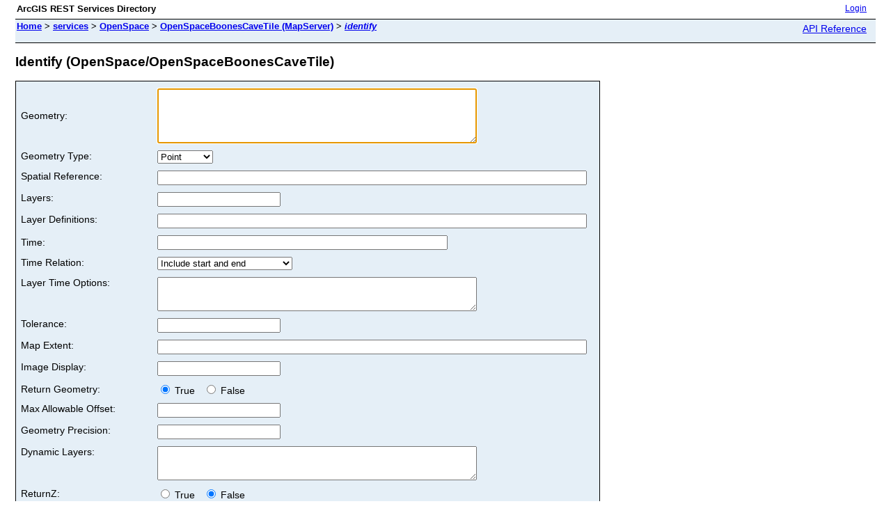

--- FILE ---
content_type: text/html; charset=utf-8
request_url: https://webgis.co.davidson.nc.us/arcgis/rest/services/OpenSpace/OpenSpaceBoonesCaveTile/MapServer/identify
body_size: 1422
content:
<html lang="en">
<head>
<title>Identify (OpenSpace/OpenSpaceBoonesCaveTile)</title>
<link href="/arcgis/rest/static/main.css" rel="stylesheet" type="text/css"/>
</head>
<body>
<table width="100%" class="userTable">
<tr>
<td class="titlecell">
ArcGIS REST Services Directory
</td>
<td align="right">
<a href="https://webgis.co.davidson.nc.us/arcgis/login?returnUrl=https://webgis.co.davidson.nc.us/arcgis/rest/services">Login</a>
</td>
</tr>
</table>
<table width="100%" class="navTable">
<tr valign="top">
<td class="breadcrumbs">
<a href="/arcgis/rest/services">Home</a>
&gt; <a href="/arcgis/rest/services">services</a>
&gt; <a href="/arcgis/rest/services/OpenSpace">OpenSpace</a>
&gt; <a href="/arcgis/rest/services/OpenSpace/OpenSpaceBoonesCaveTile/MapServer">OpenSpaceBoonesCaveTile (MapServer)</a>
&gt; <a href="/arcgis/rest/services/OpenSpace/OpenSpaceBoonesCaveTile/MapServer/identify"><i>identify</i></a>
</td>
<td align="right">
<a href="https://webgis.co.davidson.nc.us/arcgis/help/en/rest/router.html?f=rest/services/OpenSpace/OpenSpaceBoonesCaveTile/MapServer/identify" target="_blank">API Reference</a>
</td>
</tr>
</table><h2>Identify (OpenSpace/OpenSpaceBoonesCaveTile)</h2>
<div class="rbody">
<div style="color:#ff6666"> </div><form name="sdform" action="/arcgis/rest/services/OpenSpace/OpenSpaceBoonesCaveTile/MapServer/identify">
<table class="formTable">
<tr>
<td><label for="geometry">Geometry:</label></td>
<td>
<textarea id="geometry" name="geometry" rows="5" cols="55"></textarea>
</td>
</tr>
<tr valign="top">
<td><label for="geometryType">Geometry Type:</label></td>
<td>
<select id="geometryType" name="geometryType">
<option value="esriGeometryPoint" >Point</option>
<option value="esriGeometryPolyline" >Polyline</option>
<option value="esriGeometryPolygon" >Polygon</option>
<option value="esriGeometryEnvelope" >Envelope</option>
<option value="esriGeometryMultiPoint" >MultiPoint</option>
</select>
</td>
</tr>
<tr valign="top">
<td><label for="sr">Spatial Reference:</label></td>
<td><input type="text" id="sr" name="sr" value="" size="75" /></td>
</tr>
<tr valign="top">
<td><label for="layers">Layers:</label></td>
<td><input type="text" id="layers" name="layers" value="" /></td>
</tr>
<tr valign="top">
<td><label for="layerDefs">Layer Definitions:</label></td>
<td><input type="text" id="layerDefs" name="layerDefs" value="" size="75" /></td>
</tr>
<tr>
<td><label for="time">Time: </label></td>
<td><input type="text" id="time" name="time" value="" size="50" /></td>
</tr>
<tr valign="top">
<td><label for="timeRelation">Time Relation:</label></td>
<td>
<select id="timeRelation" name="timeRelation">
<option value="esriTimeRelationOverlaps" >Include start and end</option>
<option value="esriTimeRelationOverlapsStartWithinEnd" >Include start and exclude end</option>
<option value="esriTimeRelationAfterStartOverlapsEnd" >Exclude start and include end</option>
<option value="esriTimeRelationWithin" >Exclude start and end</option>
</select>
</td>
</tr>
<tr valign="top">
<td><label for="layerTimeOptions">Layer Time Options:</label></td>
<td>
<textarea id="layerTimeOptions" name="layerTimeOptions" rows="3" cols="55"></textarea>
</td>
</tr>
<tr valign="top">
<td><label for="tolerance">Tolerance:</label></td>
<td><input type="text" id="tolerance" name="tolerance" value="" /></td>
</tr>
<tr valign="top">
<td><label for="mapExtent">Map Extent:</label></td>
<td><input type="text" id="mapExtent" name="mapExtent" value="" size="75" /></td>
</tr>
<tr valign="top">
<td><label for="imageDisplay">Image Display:</label></td>
<td><input type="text" id="imageDisplay" name="imageDisplay" value="" /></td>
</tr>
<tr>
<td>Return Geometry:</td>
<td>
<label><input type="radio" name="returnGeometry" value="true" checked="true" /> True &nbsp;</label>
<label><input type="radio" name="returnGeometry" value="false" /> False</label>
</td>
</tr>
<tr valign="top">
<td><label for="maxAllowableOffset">Max Allowable Offset:</label></td>
<td><input type="text" id="maxAllowableOffset" name="maxAllowableOffset" value=""/></td>
</tr>
<tr valign="top">
<td><label for="geometryPrecision">Geometry Precision:</label></td>
<td><input type="text" id="geometryPrecision" name="geometryPrecision" value="" /></td>
</tr>
<tr valign="top">
<td><label for="dynamicLayers">Dynamic Layers:</label></td>
<td>
<textarea id="dynamicLayers" name="dynamicLayers" rows="3" cols="55"></textarea>
</td>
</tr>
<tr>
<td>ReturnZ:</td>
<td>
<label><input type="radio" name="returnZ" value="true" /> True &nbsp;</label>
<label><input type="radio" name="returnZ" value="false" checked="true" /> False</label>
</td>
</tr>
<tr>
<td>ReturnM:</td>
<td>
<label><input type="radio" name="returnM" value="true" /> True &nbsp;</label>
<label><input type="radio" name="returnM" value="false" checked="true" /> False</label>
</td>
</tr>
<tr valign="top">
<td><label for="gdbVersion">Geodatabase Version Name:</label></td>
<td><input type="text" id="gdbVersion" name="gdbVersion" value="" /></td>
</tr>
<tr valign="top">
<td>Historic Moment:</td>
<td><input type="text" name="historicMoment" value="" /></td>
</tr>
<tr>
<td>Return Unformatted Values:</td>
<td>
<label><input type="radio" name="returnUnformattedValues" value="true" /> True &nbsp;</label>
<label><input type="radio" name="returnUnformattedValues" value="false" checked="true" /> False</label>
</td>
</tr>
<tr>
<td>Return FieldName:</td>
<td>
<label><input type="radio" name="returnFieldName" value="true" /> True &nbsp;</label>
<label><input type="radio" name="returnFieldName" value="false" checked="true" /> False</label>
</td>
</tr>
<tr valign="top">
<td><label for="datumTransformations">Datum Transformations:</label></td>
<td><input type="text" id="datumTransformations" name="datumTransformations" value="" /></td>
</tr>
<tr valign="top">
<td><label for="layerParameterValues">Layer Parameter Values:</label></td>
<td><input type="text" id="layerParameterValues" name="layerParameterValues" value="" /></td>
</tr>
<tr valign="top">
<td><label for="mapRangeValues">Map Range Values:</label></td>
<td><input type="text" id="mapRangeValues" name="mapRangeValues" value="" /></td>
</tr>
<tr valign="top">
<td><label for="layerRangeValues">Layer Range Values:</label></td>
<td><input type="text" id="layerRangeValues" name="layerRangeValues" value="" /></td>
</tr>
<tr valign="top">
<td><label for="clipping">Clipping</label></td>
<td><textarea id="clipping" name="clipping" rows="3" cols="55"></textarea></td>
</tr>
<tr valign="top">
<td><label for="spatialFilter">Spatial Filter</label></td>
<td><textarea id="spatialFilter" name="spatialFilter" rows="3" cols="55"></textarea></td>
</tr>
<tr>
<td><label for="f">Format:</label></td>
<td>
<select id="f" name="f">
<option value="html">HTML</option>
<option value="pjson">JSON</option>
</select>
</td>
</tr>
<tr>
<td colspan="2" align="left">
<input type="submit" value="Identify (GET)" />
<input type="submit" onclick="this.form.method = 'post';" value="Identify (POST)" />
</td>
</tr>
</table>
</form>
<script type="text/javascript">
document.forms.sdform.geometry.focus();
</script>
</div>
<br/><br/>
</body>
</html>
